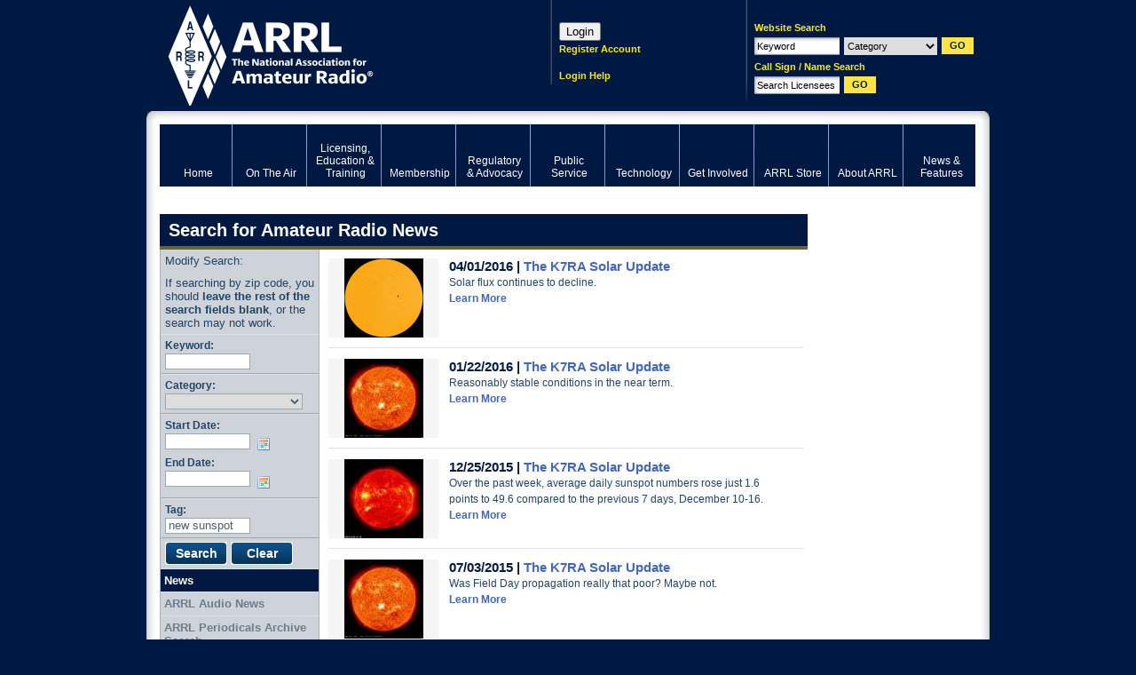

--- FILE ---
content_type: text/html; charset=utf-8
request_url: https://www.google.com/recaptcha/api2/aframe
body_size: 267
content:
<!DOCTYPE HTML><html><head><meta http-equiv="content-type" content="text/html; charset=UTF-8"></head><body><script nonce="6EpM4PTF8QpCjKedHT4oiw">/** Anti-fraud and anti-abuse applications only. See google.com/recaptcha */ try{var clients={'sodar':'https://pagead2.googlesyndication.com/pagead/sodar?'};window.addEventListener("message",function(a){try{if(a.source===window.parent){var b=JSON.parse(a.data);var c=clients[b['id']];if(c){var d=document.createElement('img');d.src=c+b['params']+'&rc='+(localStorage.getItem("rc::a")?sessionStorage.getItem("rc::b"):"");window.document.body.appendChild(d);sessionStorage.setItem("rc::e",parseInt(sessionStorage.getItem("rc::e")||0)+1);localStorage.setItem("rc::h",'1769740844959');}}}catch(b){}});window.parent.postMessage("_grecaptcha_ready", "*");}catch(b){}</script></body></html>